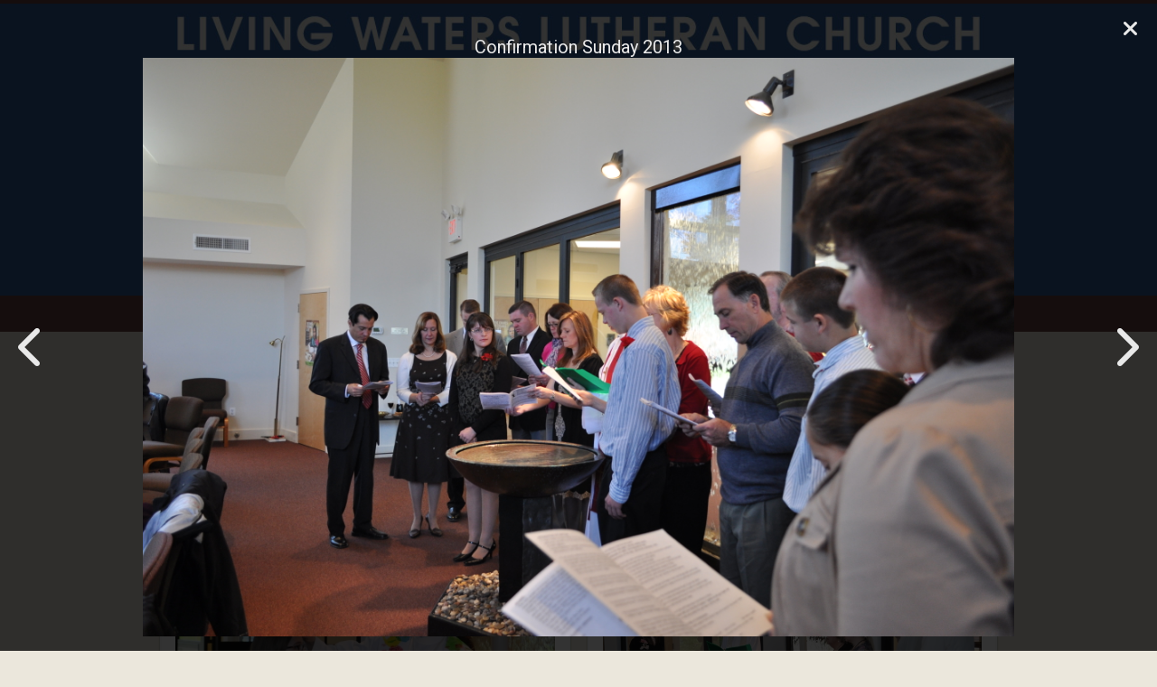

--- FILE ---
content_type: text/html; charset=utf-8
request_url: http://living-waters-lutheran-church.eggzack.com/image-gal?selected_im=2013-10-27-confirmation-sunday-2013_xst1e&view=full&_content_type=&initial=image-gal
body_size: 30769
content:







<!DOCTYPE html>
<html>
	<head>
    	<!-- Google Tag Manager -->
<script>(function(w,d,s,l,i){w[l]=w[l]||[];w[l].push({'gtm.start':
new Date().getTime(),event:'gtm.js'});var f=d.getElementsByTagName(s)[0],
j=d.createElement(s),dl=l!='dataLayer'?'&l='+l:'';j.async=true;j.src=
'https://www.googletagmanager.com/gtm.js?id='+i+dl;f.parentNode.insertBefore(j,f);
})(window,document,'script','dataLayer','GTM-M7KBKPX');</script>
<!-- End Google Tag Manager -->

<!-- Google tag (gtag.js) -->
<script async src="https://www.googletagmanager.com/gtag/js?id=G-QRYYBTK7HG"></script>
<script>
  window.dataLayer = window.dataLayer || [];
  function gtag(){dataLayer.push(arguments);}
  gtag('js', new Date());
  gtag('config', 'G-QRYYBTK7HG');
</script>

    	    	<title>Baptisms &amp; Confirmations Gallery | Living Waters Lutheran Church</title>
        <meta name="title" content="Baptisms &amp; Confirmations Gallery | Living Waters Lutheran Church" />
        <meta http-equiv="Content-Type" content="text/html; charset=utf-8" />
		        <meta name="generator" content="EggZack RE v.2.1">
        <meta http-equiv="Content-Type" content="text/html; charset=UTF-8" />
        <meta name="viewport" content="width=device-width, initial-scale=1.0, minimum-scale=1.0">
        			                <link rel="shortcut icon" href="/favicon.ico" />
                            <!-- link rel="stylesheet" type="text/css" href="/assets/fontawesome/css/font-awesome.min.css" / -->
        <link rel="stylesheet" type="text/css" href="/assets/fontawesome-free-6.5.2-web/css/all.min.css" />
        <!-- link rel="stylesheet" type="text/css" href="/assets/css/lib/zocial.css" / -->
        <link rel="stylesheet" type="text/css" href="/assets/css/lib/socicon.css" />
        <link rel="stylesheet" type="text/css" href="/assets/css/lib/foundation-icons.css" />
                                	<link rel="stylesheet" type="text/css" href="//fonts.googleapis.com/css?family=Roboto:100,300,400,500,700,900|Montserrat:100,300,400,500,700" />
                                <link rel="stylesheet" type="text/css" href="/assets/css/lib/css.php?actions=all&colors=e9e9e9,2d2b2c,5fcde0,f5f5f5&font1=Roboto&font2=Arial&blueprint=5&style=flat" />
        <link rel="sitemap" type="application/xml" title="Sitemap" href="/sitemap.xml?h=living-waters-lutheran-church" />
        			<script type="text/javascript" src="/assets/jquery/jquery-1.11.2.min.js"></script>
		        
                          <!--[if IE 7]>
        <style type="text/css">
.content {
	margin-left:200px;
	padding-bottom:100px;
	top: 20px;
	width: 645px;
	position: relative;
	}
ul.subnav
{	
	border: thin solid #38468D;
	background-color:#f3f7f6 !important;
	margin-top:0 !important;
	margin-left:15px !important;
	padding-top:0 !important;
	position:absolute;
	z-index:25;
}
</style>
    <![endif]-->	<link rel="stylesheet" type="text/css" media="screen" href="/css/living-waters-lutheran-church/css.css?v=1769143122" />
</head>
<!-- 
Blueprint ID: 16816 
SubID: living-waters-lutheran-church 
CurActPag: home/imagegal2 
InitialAction: image-gal 
Clean Initial action: image_gal 
-->
    <body class="body body_image-gal ">
    <!-- Google Tag Manager (noscript) -->
<noscript><iframe src="https://www.googletagmanager.com/ns.html?id=GTM-M7KBKPX"
height="0" width="0" style="display:none;visibility:hidden"></iframe></noscript>
<!-- End Google Tag Manager (noscript) -->
	    <a id="top"></a>
		
        	        <div id="widgetHeader" class="container_fluid widgetHeader">
        <div class="container container_inner">       
            <header class="header row">
                <section class="logoheader col-12-12">
                    						
                    <a href="/"><img src="/css/living-waters-lutheran-church/images/logo.jpg" style="width:100%;height:auto;" /></a>
               
            </header>
        </div>         
    </div>
<div id="widgetNavbar" class="container_fluid widgetNavbar">
	<div class="container container_inner">
		<div class="row">
		<div class="col-8-12">
   		<nav class="row navbar">
            <div class="nav_min">
                <a><i class="fa fa-bars"></i></a>
                <div class="clear"></div>
            </div>
<ul class="topnav"><li class="topnav_li "><a href="/home">Home<i class="fa fa-caret-down"></i></a><ul class="subnav">
    <li class="">
        <a href="/church-statements">Church Statements</a>    </li>
    <li class="">
        <a target="_blank" href="/external-945">COVID Protocols</a>    </li>
    <li class="">
        <a target="_blank" href="/external-4445">MyVanco Online Giving</a>    </li>
    <li class="">
        <a href="/ordination---installation">Ordination - Installation</a>    </li>
    <li class="">
        <a href="/newsletter-sign-up">Newsletter Sign-up</a>    </li>
    <li class="">
        <a href="/directions">Directions</a>    </li>
    <li class="">
        <a href="/search">Search</a>    </li>
</ul></li><li class="topnav_li "><a href="/about-us">About Us<i class="fa fa-caret-down"></i></a><ul class="subnav">
	    <li class="">
        <a href="/meet-the-pastor">Meet the Pastor</a>    </li>
    <li class="">
        <a href="/pastor-s-corner">Pastor's Corner</a>    </li>
    <li class="">
        <a href="/church-staff">Church Staff</a>    </li>
    <li class="">
        <a href="/council-ministry-teams">Council/Ministry Teams</a>    </li>
    <li class="">
        <a href="/contact-us">Contact Us</a>    </li>
</ul></li><li class="topnav_li "><a href="/worship">Worship<i class="fa fa-caret-down"></i></a><ul class="subnav">
    <li class="">
        <a href="/worship-guidelines">Worship Guidelines</a>    </li>
    <li class="">
        <a href="/bible-study">Bible Study</a>    </li>
    <li class="">
        <a href="/children-s-sermon">Children's Sermon</a>    </li>
    <li class="">
        <a href="/this-week">This Week</a>    </li>
</ul></li><li class="topnav_li "><a target="_blank" href="/external-4419">Calendar</a><ul class="subnav">
</ul></li><li class="topnav_li "><a href="/congregational-life">Congregational Life<i class="fa fa-caret-down"></i></a><ul class="subnav">
    <li class="">
        <a href="/expansion-walkthrough">Expansion Walkthrough</a>    </li>
    <li class="">
        <a href="/stewardship-program">Stewardship Program</a>    </li>
    <li class="">
        <a href="/weekly-news-brief">Weekly News Brief</a>    </li>
    <li class="">
        <a href="/team-s-sops">Team's SOPs</a>    </li>
    <li class="">
        <a href="/downloads">Downloads</a>    </li>
</ul></li><li class="topnav_li "><a>Outreach<i class="fa fa-caret-down"></i></a><ul class="subnav">
    <li class="">
        <a href="/service-projects------------">Service Projects - 2021/2022</a>    </li>
    <li class="">
        <a href="/lgbtqia-2">LGBTQIA+</a>    </li>
    <li class="">
        <a href="/anti-racism-team">Anti-Racism Team</a>    </li>
    <li class="">
        <a href="/gwoh">GWOH</a>    </li>
    <li class="">
        <a href="/community-service">Community Service</a>    </li>
    <li class="">
        <a href="/associations">Associations</a>    </li>
    <li class="">
        <a href="/music-programs">Music Programs</a>    </li>
</ul></li><li class="topnav_li "><a href="/archives">Archives<i class="fa fa-caret-down"></i></a><ul class="subnav">
    <li class="">
        <a href="/sermons">Sermons</a>    </li>
    <li class="">
        <a href="/newsarchive">News</a>    </li>
    <li class="">
        <a href="/temple-talks">Temple Talks</a>    </li>
    <li class="">
        <a href="/articles">Articles</a>    </li>
    <li class="">
        <a href="/image-gal?_content_type=538">Milestones</a>    </li>
    <li class="">
        <a href="/image-gal?_content_type=635">Inside the Artist's Studio</a>    </li>
</ul></li><li class="topnav_li "><a href="/image-gal?_content_type=">Photo Gallery<i class="fa fa-caret-down"></i></a><ul class="subnav">
    <li class="">
        <a href="/image-gal?_content_type=481">Baptisms & Confirmations</a>    </li>
    <li class="">
        <a href="/image-gal?_content_type=539">Childrens Activities - VBS</a>    </li>
    <li class="">
        <a href="/image-gal?_content_type=483">Christmas Season</a>    </li>
    <li class="">
        <a href="/image-gal?_content_type=540">Easter Celebration</a>    </li>
    <li class="">
        <a href="/image-gal?_content_type=548">Church Picnic</a>    </li>
    <li class="">
        <a href="/image-gal?_content_type=547">New Members</a>    </li>
    <li class="">
        <a href="/image-gal?_content_type=567">Service of Installation</a>    </li>
</ul></li></ul>
		</nav>
		</div>
		<div class="col-4-12">
			<div class="search_form">
				<form action="/search" method="post"><input type="search" name="q" value="" id="q" class="search_q" placeholder="Search" /><button type="submit" class="search_submit"><i class="fa fa-search"></i></button></form>
			</div>
		</div>
		</div>
	</div>
</div>
                <!-- imagegal2Success -->
<div id="widgetImagegal2Success" class="container_fluid widgetImagegal2Success">
    <div class="container container_inner">
        <section id="imagegal_title" class="row article_title">
			            <h1 class="col-9-12"></h1>
            		</section>        
		<article class="article row">        
        	<div class="article_meta row">
                <div class="imagegal_menu col-12-12">
<ul class="image_gallery_categories"><li class=""><a href="/image-gal?_content_type=481">Baptisms & Confirmations</a></li><li class=""><a href="/image-gal?_content_type=483">Christmas Season</a></li><li class=""><a href="/image-gal?_content_type=538">Milestones</a></li><li class=""><a href="/image-gal?_content_type=539">Childrens Activities - VBS</a></li><li class=""><a href="/image-gal?_content_type=540">Easter Celebration</a></li><li class=""><a href="/image-gal?_content_type=547">New Members</a></li><li class=""><a href="/image-gal?_content_type=548">Church Picnic</a></li><li class=""><a href="/image-gal?_content_type=554">Jennifer Shaw Concert</a></li><li class=""><a href="/image-gal?_content_type=562">Matt's Farewell Roast</a></li><li class=""><a href="/image-gal?_content_type=567">Service of Installation</a></li><li class=""><a href="/image-gal?_content_type=622">Beannacht</a></li><li class=""><a href="/image-gal?_content_type=634">Bernard Hohlfeld</a></li><li class=""><a href="/image-gal?_content_type=635">Lura Trossello</a></li><li class=""><a href="/image-gal?_content_type=665">Sunflower Glass Studio</a></li><li class=""><a href="/image-gal?_content_type=687">SHARE Project Poets & FunkTASKtiks</a></li><li class=""><a href="/image-gal?_content_type=709">Kissimmee River Pottery</a></li><li class=""><a href="/image-gal?_content_type=777">Art As Social Inquiry</a></li><li class=""><a href="/image-gal?_content_type=781">Narendra Haynes</a></li><li class=""><a href="/image-gal?_content_type=812">Lura Trossello</a></li><li class=""><a href="/image-gal?_content_type=831">Christopher Kennedy</a></li><li class=""><a href="/image-gal?_content_type=844">Bryan Welsh</a></li><li class=""><a href="/image-gal?_content_type=857">Wendy Erickson</a></li><li class=""><a href="/image-gal?_content_type=945">Ron Hemmel</a></li><li class=""><a href="/image-gal?_content_type=1316">Goose Creek Pottery</a></li><li class=""><a href="/image-gal?_content_type=1901">Gallery</a></li></ul>
                </div>                
            </div>
            
            
            <div id="article_description_imagegal" class="article_description">
                <div class="article_description_editable">
                            
                </div>
            </div>
            

			<div class="article_image">
                <div class="article_image_inner">                    
                    
                    <!-- default view: initial action = empty -->
					
					
					
					
<div id="ez_columns" class="photo_ez_columns">

			<figure>
			<a href="/image-gal?selected_im=2014-05-11-owen-baptism_5pydl&view=full&_content_type=&initial=image-gal">
			<img src="//eggzack.s3.amazonaws.com/cg3-dpjd6fdzp2-Vyzq9XAGbhGyFcpQZwMpGFc.jpg" />				
			<figcaption>Owen Baptism</figcaption>
			</a>
		</figure>
			<figure>
			<a href="/image-gal?selected_im=2014-05-11-owen-baptism&view=full&_content_type=&initial=image-gal">
			<img src="//eggzack.s3.amazonaws.com/cg3-dpjd6fdzp2-gk1Jdhc4evadDNDkf4wtS16.jpg" />				
			<figcaption>Owen Baptism</figcaption>
			</a>
		</figure>
			<figure>
			<a href="/image-gal?selected_im=2014-05-11-rice-baptism_ph9fg&view=full&_content_type=&initial=image-gal">
			<img src="//eggzack.s3.amazonaws.com/cg3-dpjd6fdzp2-vL2IMTQdvVZ4qgMdxUXtjhO.jpg" />				
			<figcaption>Rice Baptism</figcaption>
			</a>
		</figure>
			<figure>
			<a href="/image-gal?selected_im=2014-05-11-rice-baptism&view=full&_content_type=&initial=image-gal">
			<img src="//eggzack.s3.amazonaws.com/cg3-dpjd6fdzp2-xZVsLsRbRG9jsrQ5VgxAciT.jpg" />				
			<figcaption>Rice Baptism</figcaption>
			</a>
		</figure>
			<figure>
			<a href="/image-gal?selected_im=2013-10-27-confirmation-sunday-2013&view=full&_content_type=&initial=image-gal">
			<img src="//eggzack.s3.amazonaws.com/cg3-dpjd6fdzp2-3tYANvyInhcixO4budmijHq.jpg" />				
			<figcaption>Confirmation Sunday 2013</figcaption>
			</a>
		</figure>
			<figure>
			<a href="/image-gal?selected_im=2013-10-27-confirmation-sunday-2013_xst1e&view=full&_content_type=&initial=image-gal">
			<img src="//eggzack.s3.amazonaws.com/cg3-dpjd6fdzp2-AsgX4PzGkPeTdueVxbVwaAq.jpg" />				
			<figcaption>Confirmation Sunday 2013</figcaption>
			</a>
		</figure>
			<figure>
			<a href="/image-gal?selected_im=2013-10-27-confirmation-sunday-2013_hfy0t&view=full&_content_type=&initial=image-gal">
			<img src="//eggzack.s3.amazonaws.com/cg3-dpjd6fdzp2-ow2aqvxI8qgGTt4ss0ZyOPz.jpg" />				
			<figcaption>Confirmation Sunday 2013</figcaption>
			</a>
		</figure>
			<figure>
			<a href="/image-gal?selected_im=2013-10-27-brandon-evelyn-pastor-lee--alex&view=full&_content_type=&initial=image-gal">
			<img src="//eggzack.s3.amazonaws.com/cg3-dpjd6fdzp2-bU6vTOZqi1JOSjuy74FCqlm.jpg" />				
			<figcaption>Brandon, Evelyn, Pastor Lee & Alex</figcaption>
			</a>
		</figure>
			<figure>
			<a href="/image-gal?selected_im=2012-10-28-confirmation---carrie-scherder&view=full&_content_type=&initial=image-gal">
			<img src="//eggzack.s3.amazonaws.com/cg3-dpjd6fdzp2-Nhc3O01892zVduB3Vhd56T4.jpg" />				
			<figcaption>Confirmation - Carrie Scherder</figcaption>
			</a>
		</figure>
			<figure>
			<a href="/image-gal?selected_im=2012-10-28-confirmation---carrie-scherder_11uf7&view=full&_content_type=&initial=image-gal">
			<img src="//eggzack.s3.amazonaws.com/cg3-dpjd6fdzp2-i8mTg0ujTMSqVqsV1Bd0mFO.jpg" />				
			<figcaption>Confirmation - Carrie Scherder</figcaption>
			</a>
		</figure>
			<figure>
			<a href="/image-gal?selected_im=2012-10-28-confirmation---carrie-scherder_zf0rc&view=full&_content_type=&initial=image-gal">
			<img src="//eggzack.s3.amazonaws.com/cg3-dpjd6fdzp2-OND3UUj8JNyespv3qZ3Xna4.jpg" />				
			<figcaption>Confirmation - Carrie Scherder</figcaption>
			</a>
		</figure>
			<figure>
			<a href="/image-gal?selected_im=2012-06-24-jonathans-baptism_qyyz1&view=full&_content_type=&initial=image-gal">
			<img src="//eggzack.s3.amazonaws.com/cg3-dpjd6fdzp2-UBKawZx5dhzDVKf3w3VUZfl.jpg" />				
			<figcaption>Jonathan's Baptism</figcaption>
			</a>
		</figure>
			<figure>
			<a href="/image-gal?selected_im=2012-06-24-jonathans-baptism&view=full&_content_type=&initial=image-gal">
			<img src="//eggzack.s3.amazonaws.com/cg3-dpjd6fdzp2-AkvAGJkHMdEHkZqUMsnPPJ8.jpg" />				
			<figcaption>Jonathan's Baptism</figcaption>
			</a>
		</figure>
			<figure>
			<a href="/image-gal?selected_im=2012-06-10-emmas-baptism&view=full&_content_type=&initial=image-gal">
			<img src="//eggzack.s3.amazonaws.com/cg3-dpjd6fdzp2-pD7YV5aRfZitCTlXK3TBi9k.jpg" />				
			<figcaption>Emma's Baptism</figcaption>
			</a>
		</figure>
			<figure>
			<a href="/image-gal?selected_im=2012-06-10-emmas-baptism_gubhs&view=full&_content_type=&initial=image-gal">
			<img src="//eggzack.s3.amazonaws.com/cg3-dpjd6fdzp2-qmtDwMbBc31ghpI7Ipz2VUU.jpg" />				
			<figcaption>Emma's Baptism</figcaption>
			</a>
		</figure>
			<figure>
			<a href="/image-gal?selected_im=2011-10-02-jaelynns-baptism&view=full&_content_type=&initial=image-gal">
			<img src="//eggzack.s3.amazonaws.com/cg3-dpjd6fdzp2-2OvcTpAUPyXSaldFNLUBKU2.jpg" />				
			<figcaption>Jaelynn's Baptism</figcaption>
			</a>
		</figure>
			<figure>
			<a href="/image-gal?selected_im=2011-10-02-matthews-first-communion&view=full&_content_type=&initial=image-gal">
			<img src="//eggzack.s3.amazonaws.com/cg3-dpjd6fdzp2-H4SLb9aq0kYepUeBcSQ20Ya.jpg" />				
			<figcaption>Matthew's First Communion</figcaption>
			</a>
		</figure>
			<figure>
			<a href="/image-gal?selected_im=2011-07-24-abigail--madelines-baptism&view=full&_content_type=&initial=image-gal">
			<img src="//eggzack.s3.amazonaws.com/cg3-dpjd6fdzp2-k5jcdCFRBweDviUipgAnHf1.jpg" />				
			<figcaption>Abigail & Madelines' Baptism</figcaption>
			</a>
		</figure>
			<figure>
			<a href="/image-gal?selected_im=2010-11-27-maddoxs-dedication-for-baptism&view=full&_content_type=&initial=image-gal">
			<img src="//eggzack.s3.amazonaws.com/cg3-dpjd6fdzp2-fnCe6KHvmNXUlNxdCUmF12G.jpg" />				
			<figcaption>Maddox's Dedication for Baptism</figcaption>
			</a>
		</figure>
			<figure>
			<a href="/image-gal?selected_im=2010-11-27-maddoxs-dedication-for-baptism_lnk0x&view=full&_content_type=&initial=image-gal">
			<img src="//eggzack.s3.amazonaws.com/cg3-dpjd6fdzp2-HLzKhqzQYu7FVdoM2jlpxIb.jpg" />				
			<figcaption>Maddox's Dedication for Baptism</figcaption>
			</a>
		</figure>
			<figure>
			<a href="/image-gal?selected_im=2010-11-07-jessica-wolfmans-affirmation-of-baptism&view=full&_content_type=&initial=image-gal">
			<img src="//eggzack.s3.amazonaws.com/cg3-dpjd6fdzp2-Qxg1Y0ZDw3cBANiVJclfNuz.jpg" />				
			<figcaption>Jessica Wolfman's Affirmation of Baptism</figcaption>
			</a>
		</figure>
			<figure>
			<a href="/image-gal?selected_im=2010-11-07-jessica-wolfmans-affirmation-of-baptism_4ofeo&view=full&_content_type=&initial=image-gal">
			<img src="//eggzack.s3.amazonaws.com/cg3-dpjd6fdzp2-QUDNKvxdfVEJBQhO57HaFBf.jpg" />				
			<figcaption>Jessica Wolfman's Affirmation of Baptism</figcaption>
			</a>
		</figure>
			<figure>
			<a href="/image-gal?selected_im=2010-08-14-sophias-baptism&view=full&_content_type=&initial=image-gal">
			<img src="//eggzack.s3.amazonaws.com/cg3-dpjd6fdzp2-DauXnmSHv6IQxsFrkcyBqA7.jpg" />				
			<figcaption>Sophia's Baptism</figcaption>
			</a>
		</figure>
			<figure>
			<a href="/image-gal?selected_im=2010-08-01-sophias-dedication-for-baptism&view=full&_content_type=&initial=image-gal">
			<img src="//eggzack.s3.amazonaws.com/cg3-dpjd6fdzp2-8la9MQqxXh6tmEPsq7QN4LF.jpg" />				
			<figcaption>Sophia's Dedication for Baptism</figcaption>
			</a>
		</figure>
			<figure>
			<a href="/image-gal?selected_im=2010-08-01-sophias-dedication-for-baptism_1ctxi&view=full&_content_type=&initial=image-gal">
			<img src="//eggzack.s3.amazonaws.com/cg3-dpjd6fdzp2-DwjAxenULalUFdyTYHqzdim.jpg" />				
			<figcaption>Sophia's Dedication for Baptism</figcaption>
			</a>
		</figure>
			<figure>
			<a href="/image-gal?selected_im=2012-10-15-merrins-baptism_oteeh&view=full&_content_type=&initial=image-gal">
			<img src="//eggzack.s3.amazonaws.com/cg3-dpjd6fdzp2-kMNUca6z9sdQJxqqfa6PSyh.jpg" />				
			<figcaption>Merrin's Baptism</figcaption>
			</a>
		</figure>
			<figure>
			<a href="/image-gal?selected_im=2012-10-15-merrins-baptism&view=full&_content_type=&initial=image-gal">
			<img src="//eggzack.s3.amazonaws.com/cg3-dpjd6fdzp2-odQyVE9q0uwCVNpLSZZo9Pd.jpg" />				
			<figcaption>Merrin's Baptism</figcaption>
			</a>
		</figure>
			<figure>
			<a href="/image-gal?selected_im=2010-04-01-brian-maria--jillians-affirmation-of-baptism&view=full&_content_type=&initial=image-gal">
			<img src="//eggzack.s3.amazonaws.com/cg3-dpjd6fdzp2-mF9cq0gjqnSM6Ioti7IViQA.jpg" />				
			<figcaption>Brian, Maria & Jillian's Affirmation of Baptism</figcaption>
			</a>
		</figure>
			<figure>
			<a href="/image-gal?selected_im=2010-04-01-mckaylas-baptism&view=full&_content_type=&initial=image-gal">
			<img src="//eggzack.s3.amazonaws.com/cg3-dpjd6fdzp2-KVyBo5yTQAgNjHD5CVq97GO.jpg" />				
			<figcaption>McKayla's Baptism</figcaption>
			</a>
		</figure>
			<figure>
			<a href="/image-gal?selected_im=2010-04-01-welcome-mckayla&view=full&_content_type=&initial=image-gal">
			<img src="//eggzack.s3.amazonaws.com/cg3-dpjd6fdzp2-KSAfDd88U7U1gvIPIC2vYfn.jpg" />				
			<figcaption>Welcome McKayla</figcaption>
			</a>
		</figure>
			<figure>
			<a href="/image-gal?selected_im=2010-04-01-nicoles-affirmation-of-baptism&view=full&_content_type=&initial=image-gal">
			<img src="//eggzack.s3.amazonaws.com/cg3-dpjd6fdzp2-KeqGqFoHpOkosl3qDriAXB6.jpg" />				
			<figcaption>Nicole's Affirmation of Baptism</figcaption>
			</a>
		</figure>
			<figure>
			<a href="/image-gal?selected_im=2010-04-01-sydneys-affirmation-of-baptism&view=full&_content_type=&initial=image-gal">
			<img src="//eggzack.s3.amazonaws.com/cg3-dpjd6fdzp2-mMKqfvUkryLAuhD7yCRC0iC.jpg" />				
			<figcaption>Sydney's Affirmation of Baptism</figcaption>
			</a>
		</figure>
			<figure>
			<a href="/image-gal?selected_im=2010-04-01-taylors-affirmation-of-baptism&view=full&_content_type=&initial=image-gal">
			<img src="//eggzack.s3.amazonaws.com/cg3-dpjd6fdzp2-PyN1BjjnAsuhjhIBuumwyyg.jpg" />				
			<figcaption>Taylor's Affirmation of Baptism</figcaption>
			</a>
		</figure>
			<figure>
			<a href="/image-gal?selected_im=2010-04-01-alenas-dedication&view=full&_content_type=&initial=image-gal">
			<img src="//eggzack.s3.amazonaws.com/cg3-dpjd6fdzp2-g5oYqn3KKq8o5HNl8k6oVc0.jpg" />				
			<figcaption>Alena's Dedication</figcaption>
			</a>
		</figure>
			<figure>
			<a href="/image-gal?selected_im=2010-04-01-lillians-baptism&view=full&_content_type=&initial=image-gal">
			<img src="//eggzack.s3.amazonaws.com/cg3-dpjd6fdzp2-7lQIaPXhU2xCLyvUxugPOr2.jpg" />				
			<figcaption>Lillian's Baptism</figcaption>
			</a>
		</figure>
			<figure>
			<a href="/image-gal?selected_im=2012-06-24-trystans-baptism&view=full&_content_type=&initial=image-gal">
			<img src="//eggzack.s3.amazonaws.com/cg3-dpjd6fdzp2-UcP5F8Dh9ypcJ4y6xxP5OBE.jpg" />				
			<figcaption>Trystan's Baptism</figcaption>
			</a>
		</figure>
			<figure>
			<a href="/image-gal?selected_im=2012-06-24-peters-baptism&view=full&_content_type=&initial=image-gal">
			<img src="//eggzack.s3.amazonaws.com/cg3-dpjd6fdzp2-5x4o98yyYJ5eQrBl3DRUHy8.jpg" />				
			<figcaption>Peter's Baptism</figcaption>
			</a>
		</figure>
			<figure>
			<a href="/image-gal?selected_im=2010-04-01-colin--aidans-baptism&view=full&_content_type=&initial=image-gal">
			<img src="//eggzack.s3.amazonaws.com/cg3-dpjd6fdzp2-I7tlCMPgey4VUdPJj8KZfJO.jpg" />				
			<figcaption>Colin & Aidan's Baptism</figcaption>
			</a>
		</figure>
	</div>
			        
		<div id="main_image" class="bg_selected_img">				
			<div class="selected_img_controls">
				<a class="previous_image_link" href="/image-gal?selected_im=2013-10-27-confirmation-sunday-2013&amp;_initial_action=image-gal&amp;view=full"><i class="fa fa-chevron-left"></i></a>										
				<a class="next_image_link" href="/image-gal?selected_im=2013-10-27-confirmation-sunday-2013_hfy0t&amp;_initial_action=image-gal&amp;view=full"><i class="fa fa-chevron-right"></i></a>			</div>
<script>
$(document).ready(function(){
    $("body").keydown(function(e) {
      if(e.which == 37){
		  window.location = '/image-gal?&selected_im=2013-10-27-confirmation-sunday-2013&id=image-gal&_initial_action=image-gal&view=full';      }
      else if(e.which == 39){
		  window.location = '/image-gal?&selected_im=2013-10-27-confirmation-sunday-2013_hfy0t&id=image-gal&_initial_action=image-gal&view=full';      }
    });
	$('html').css({
		'overflow': 'hidden',
		'height': '100%'
	});
});

</script>
			<h4>Confirmation Sunday 2013</h4>
                        	<a href="/image-gal?&selected_im=2013-10-27-confirmation-sunday-2013_hfy0t&id=image-gal&_initial_action=image-gal&view=full">
             
				<img class="selected_img" src="//eggzack.s3.amazonaws.com/cg3-dpjd6fdzp2-MjlHof52Fy1XkzbtsBXCg93.jpg" />            </a>
			<a href="/image-gal?_subcat=&_content_type="><div class="selected_img_close"><i class="fa fa-times"></i></div></a>
		</div>
	                   
                    
                    		
                    
                </div><!-- /article_image_inner -->
            </div><!-- /article_image -->

			
        


</article>				
</div>
</div>        		        	<div id="widgetFooter" class="container_fluid widgetFooter">
<a href="#top" class="top-link"><i class="fa fa-angle-double-up"></i></a>
	<div class="container container_inner">
        <footer class="row">
							                	                    <div class="col-3-12">
                        <h4>Contact</h4>
                        <table class="footer_mapmarker">
                            <tr>
                                <td><i class="fa fa-map-marker"></i></td>
                                <td>
                                                                	11 Old York Road, Ringoes, NJ 08551                                                                </td>
                            </tr>
                        </table>
                        <table class="footer_phone"><tr><td><i class="fa fa-phone"></i></td><td>908-284-9455</td></tr></table>
                        <table class="footer_email"><tr><td><i class="fa fa-at"></i></td><td><a href="mailto:"></a></td></tr></table>
                                                    <table class="footer_directions"><tr><td><i class="fa fa-compass"></i></td><td><a target="_blank" href="//maps.google.com/maps?key=AIzaSyDDTf8FtCF0Wxk4yWPhyJe0T7ejgabJcSc&amp;daddr=11+Old+York+Road,+Ringoes,+NJ+08551">Directions</a></td></tr></table>
												                    </div>
                    <div class="col-3-12 footer_map_section">
                        <h4>Map</h4>
                        <address>
                            <a href="//maps.google.com/maps?key=AIzaSyDDTf8FtCF0Wxk4yWPhyJe0T7ejgabJcSc&daddr=11+Old+York+Road,+Ringoes,+NJ+08551"
                            title="Living Waters Lutheran Church Map" target="_blank">
                                <img src="https://maps.googleapis.com/maps/api/staticmap?key=AIzaSyDDTf8FtCF0Wxk4yWPhyJe0T7ejgabJcSc&center=11+Old+York+Road,+Ringoes,+NJ+08551&zoom=14&size=185x148&sensor=false&markers=color:0x8bd5f2%7C11+Old+York+Road,+Ringoes,+NJ+08551&key=AIzaSyDDTf8FtCF0Wxk4yWPhyJe0T7ejgabJcSc" class="footer_map" alt="Living Waters Lutheran Church Map" />
                            </a>
                        </address>
                    </div>
                                <div class="col-3-12 footer_links">
                    <h4>Links</h4>
                    <ul class="ez_footer_ul_links">
                        								<li>
									<a href="/home">Home</a>								</li>
															<li>
									<a href="/about-us">About Us</a>								</li>
															<li>
									<a href="/worship">Worship</a>								</li>
															<li>
									<a target="_blank" href="/external-4419">Calendar</a>								</li>
															<li>
									<a href="/congregational-life">Congregational Life</a>								</li>
															<li>
									<a href="/archives">Archives</a>								</li>
															<li>
									<a href="/image-gal?_content_type=">Photo Gallery</a>								</li>
							                    </ul>
                </div>
                <div class="col-3-12 footer_network">
                    <h4>Network</h4>
                    <div class="footer_social">
						<a target="_blank" href="https://www.facebook.com/Living-Waters-Lutheran-Church-264613044903/"><span class="fa-stack fa-lg"><i class="fa fa-circle fa-stack-2x"></i><i class="fab fa-facebook fa-stack-1x fa-inverse"></i></span></a><a target="_blank" href="https://www.instagram.com/lwlcringoesnj/"><span class="fa-stack fa-lg"><i class="fa fa-circle fa-stack-2x"></i><i class="fab fa-instagram fa-stack-1x fa-inverse"></i></span></a><a target="_blank" href="https://www.youtube.com/channel/UCiPZzPHHCRNZONO5PPrq-kw"><span class="fa-stack fa-lg"><i class="fa fa-circle fa-stack-2x"></i><i class="fab fa-youtube fa-stack-1x fa-inverse"></i></span></a>								<div style="padding:20px 0;"><a href="/lgbtqia-2" title="LGBTQIA+"><img src="/css/living-waters-lutheran-church/ll.png" style="max-width:60px;height:auto;" alt="LGBTQIA+" /></a></div>
                    </div>
                </div>
                        
            
            
            
                        
            
            
            
					</footer>
    </div>
</div>
	    <div id="widgetCopyright" class="container_fluid widgetCopyright">
        <div class="container container_inner">
            <small class="row">
                &copy; Living Waters Lutheran Church 2026 - powered by <a href="//eggzack.com/" target="_blank" title="More Local Sales. Guaranteed!">EggZack</a>
            </small>
        </div>
    </div>
                        <script>
			$(document).ready(function(){
				$('.nav_min').click(function(){
					$('.topnav').toggle();
				});
				$('.at_q1').click(function(){
					$('.admin_bar').toggle();
					$('.at_q1').toggleClass('adminbar_down adminbar_up');
				});
			});
								</script>		
        <script src="/assets/jquery/jquery.scroll.min.js"></script>
	<script type="text/javascript">
	var gaJsHost = (("https:" == document.location.protocol) ? "https://ssl." : "http://www.");
	document.write(unescape("%3Cscript src='" + gaJsHost + "google-analytics.com/ga.js' type='text/javascript'%3E%3C/script%3E"));
</script>
<script type="text/javascript">
	try {
	var pageTracker = _gat._getTracker("UA-34551492-1");
	pageTracker._trackPageview();
	} catch(err) {}
</script>
	    </body>
</html>
